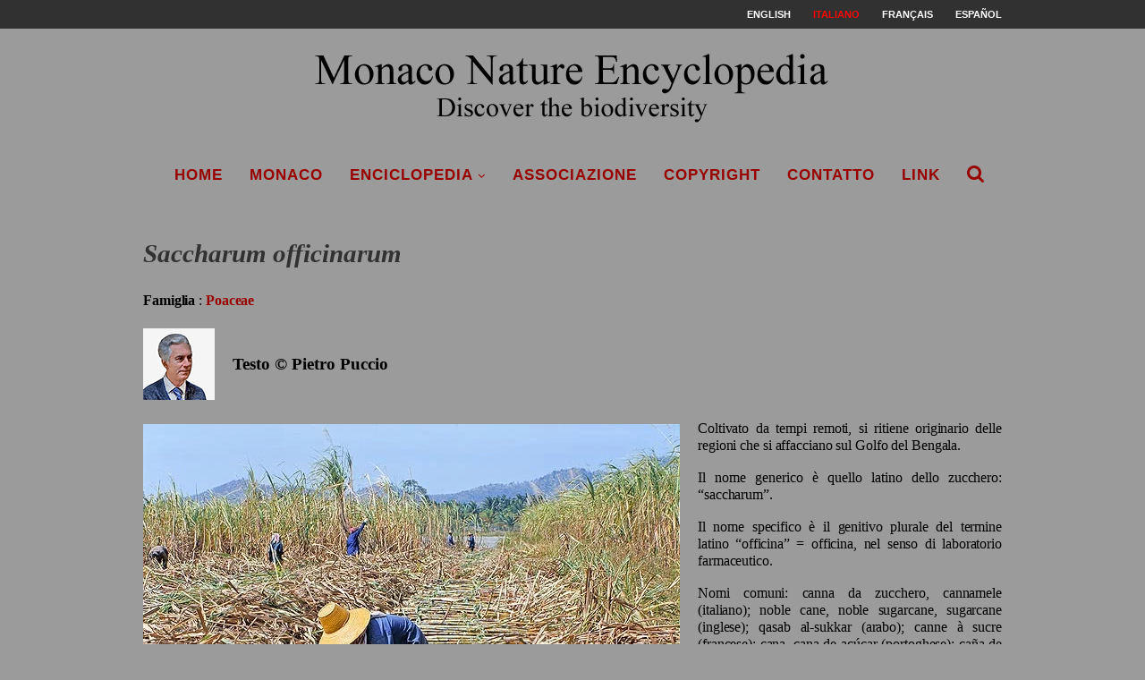

--- FILE ---
content_type: text/html; charset=UTF-8
request_url: https://www.monaconatureencyclopedia.com/saccharum-officinarum/
body_size: 15720
content:
<!--URL saccharum-officinarum --><!DOCTYPE html>
<html lang="it-IT">
<head>
	<meta charset="UTF-8">
	<meta http-equiv="X-UA-Compatible" content="IE=edge">
	<meta name="viewport" content="width=device-width, initial-scale=1">
	<link rel="profile" href="https://gmpg.org/xfn/11" />
			<link rel="shortcut icon" href="https://www.monaconatureencyclopedia.com/wp-content/uploads/2018/06/NUOVO-LOGO.png" type="image/x-icon" />
		<link rel="apple-touch-icon" sizes="180x180" href="https://www.monaconatureencyclopedia.com/wp-content/uploads/2018/06/NUOVO-LOGO.png">
		<link rel="alternate" type="application/rss+xml" title="Monaco Nature Encyclopedia RSS Feed" href="https://www.monaconatureencyclopedia.com/feed/" />
	<link rel="alternate" type="application/atom+xml" title="Monaco Nature Encyclopedia Atom Feed" href="https://www.monaconatureencyclopedia.com/feed/atom/" />

	<link rel="stylesheet" href="https://pro.fontawesome.com/releases/v5.15.4/css/all.css" crossorigin="anonymous">


	<!-- Global site tag (gtag.js) - Google Analytics -->
	<script async src="https://www.googletagmanager.com/gtag/js?id=UA-5388951-3"></script>
	<script>
	  window.dataLayer = window.dataLayer || [];
	  function gtag(){dataLayer.push(arguments);}
	  gtag('js', new Date());

	  gtag('config', 'UA-5388951-3');
	</script>


	<link rel="pingback" href="https://www.monaconatureencyclopedia.com/xmlrpc.php" />
	<!--[if lt IE 9]>
	<script src="https://www.monaconatureencyclopedia.com/wp-content/themes/soledad/js/html5.js"></script>
	<![endif]-->
	<meta name='robots' content='index, follow, max-image-preview:large, max-snippet:-1, max-video-preview:-1' />
<link rel="alternate" hreflang="en-us" href="https://www.monaconatureencyclopedia.com/saccharum-officinarum/?lang=en" />
<link rel="alternate" hreflang="it-it" href="https://www.monaconatureencyclopedia.com/saccharum-officinarum/" />
<link rel="alternate" hreflang="fr-fr" href="https://www.monaconatureencyclopedia.com/saccharum-officinarum/?lang=fr" />
<link rel="alternate" hreflang="es-es" href="https://www.monaconatureencyclopedia.com/saccharum-officinarum/?lang=es" />
<link rel="alternate" hreflang="x-default" href="https://www.monaconatureencyclopedia.com/saccharum-officinarum/" />

	<!-- This site is optimized with the Yoast SEO plugin v19.12 - https://yoast.com/wordpress/plugins/seo/ -->
	<title>Saccharum officinarum - Monaco Nature Encyclopedia</title>
	<link rel="canonical" href="https://www.monaconatureencyclopedia.com/saccharum-officinarum/" />
	<meta property="og:locale" content="it_IT" />
	<meta property="og:type" content="article" />
	<meta property="og:title" content="Saccharum officinarum - Monaco Nature Encyclopedia" />
	<meta property="og:description" content="Famiglia : Poaceae Testo &copy; Pietro Puccio &nbsp; Coltivato da tempi remoti, si ritiene originario&hellip;" />
	<meta property="og:url" content="https://www.monaconatureencyclopedia.com/saccharum-officinarum/" />
	<meta property="og:site_name" content="Monaco Nature Encyclopedia" />
	<meta property="article:published_time" content="2009-02-22T12:30:22+00:00" />
	<meta property="article:modified_time" content="2018-03-18T15:17:04+00:00" />
	<meta property="og:image" content="https://www.monaconatureencyclopedia.com/wp-content/uploads/2009/02/Saccharum-officinarum.jpg" />
	<meta property="og:image:width" content="251" />
	<meta property="og:image:height" content="251" />
	<meta property="og:image:type" content="image/jpeg" />
	<meta name="author" content="Giuseppe Mazza" />
	<meta name="twitter:card" content="summary_large_image" />
	<meta name="twitter:label1" content="Scritto da" />
	<meta name="twitter:data1" content="Giuseppe Mazza" />
	<meta name="twitter:label2" content="Tempo di lettura stimato" />
	<meta name="twitter:data2" content="4 minuti" />
	<script type="application/ld+json" class="yoast-schema-graph">{"@context":"https://schema.org","@graph":[{"@type":"WebPage","@id":"https://www.monaconatureencyclopedia.com/saccharum-officinarum/","url":"https://www.monaconatureencyclopedia.com/saccharum-officinarum/","name":"Saccharum officinarum - Monaco Nature Encyclopedia","isPartOf":{"@id":"https://www.monaconatureencyclopedia.com/#website"},"primaryImageOfPage":{"@id":"https://www.monaconatureencyclopedia.com/saccharum-officinarum/#primaryimage"},"image":{"@id":"https://www.monaconatureencyclopedia.com/saccharum-officinarum/#primaryimage"},"thumbnailUrl":"https://www.monaconatureencyclopedia.com/wp-content/uploads/2009/02/Saccharum-officinarum.jpg","datePublished":"2009-02-22T12:30:22+00:00","dateModified":"2018-03-18T15:17:04+00:00","author":{"@id":"https://www.monaconatureencyclopedia.com/#/schema/person/09bcad3f1f56f5ae56dbafc9ea0de910"},"breadcrumb":{"@id":"https://www.monaconatureencyclopedia.com/saccharum-officinarum/#breadcrumb"},"inLanguage":"it-IT","potentialAction":[{"@type":"ReadAction","target":["https://www.monaconatureencyclopedia.com/saccharum-officinarum/"]}]},{"@type":"ImageObject","inLanguage":"it-IT","@id":"https://www.monaconatureencyclopedia.com/saccharum-officinarum/#primaryimage","url":"https://www.monaconatureencyclopedia.com/wp-content/uploads/2009/02/Saccharum-officinarum.jpg","contentUrl":"https://www.monaconatureencyclopedia.com/wp-content/uploads/2009/02/Saccharum-officinarum.jpg","width":251,"height":251},{"@type":"BreadcrumbList","@id":"https://www.monaconatureencyclopedia.com/saccharum-officinarum/#breadcrumb","itemListElement":[{"@type":"ListItem","position":1,"name":"Home","item":"https://www.monaconatureencyclopedia.com/"},{"@type":"ListItem","position":2,"name":"Saccharum officinarum"}]},{"@type":"WebSite","@id":"https://www.monaconatureencyclopedia.com/#website","url":"https://www.monaconatureencyclopedia.com/","name":"Monaco Nature Encyclopedia","description":"Discover the biodiversity","potentialAction":[{"@type":"SearchAction","target":{"@type":"EntryPoint","urlTemplate":"https://www.monaconatureencyclopedia.com/?s={search_term_string}"},"query-input":"required name=search_term_string"}],"inLanguage":"it-IT"},{"@type":"Person","@id":"https://www.monaconatureencyclopedia.com/#/schema/person/09bcad3f1f56f5ae56dbafc9ea0de910","name":"Giuseppe Mazza","image":{"@type":"ImageObject","inLanguage":"it-IT","@id":"https://www.monaconatureencyclopedia.com/#/schema/person/image/","url":"https://secure.gravatar.com/avatar/49f3fb9c0f304abfdfa938d6a91c74a1?s=96&d=mm&r=g","contentUrl":"https://secure.gravatar.com/avatar/49f3fb9c0f304abfdfa938d6a91c74a1?s=96&d=mm&r=g","caption":"Giuseppe Mazza"},"url":"https://www.monaconatureencyclopedia.com/author/photomazza/"}]}</script>
	<!-- / Yoast SEO plugin. -->


<link rel='dns-prefetch' href='//www.monaconatureencyclopedia.com' />
<link rel='dns-prefetch' href='//fonts.googleapis.com' />
<link rel='dns-prefetch' href='//s.w.org' />
<link rel="alternate" type="application/rss+xml" title="Monaco Nature Encyclopedia &raquo; Feed" href="https://www.monaconatureencyclopedia.com/feed/" />
<link rel="alternate" type="application/rss+xml" title="Monaco Nature Encyclopedia &raquo; Feed dei commenti" href="https://www.monaconatureencyclopedia.com/comments/feed/" />
<link rel="alternate" type="application/rss+xml" title="Monaco Nature Encyclopedia &raquo; Saccharum officinarum Feed dei commenti" href="https://www.monaconatureencyclopedia.com/saccharum-officinarum/feed/" />
<script type="text/javascript">
window._wpemojiSettings = {"baseUrl":"https:\/\/s.w.org\/images\/core\/emoji\/13.1.0\/72x72\/","ext":".png","svgUrl":"https:\/\/s.w.org\/images\/core\/emoji\/13.1.0\/svg\/","svgExt":".svg","source":{"concatemoji":"https:\/\/www.monaconatureencyclopedia.com\/wp-includes\/js\/wp-emoji-release.min.js?ver=5.9.12"}};
/*! This file is auto-generated */
!function(e,a,t){var n,r,o,i=a.createElement("canvas"),p=i.getContext&&i.getContext("2d");function s(e,t){var a=String.fromCharCode;p.clearRect(0,0,i.width,i.height),p.fillText(a.apply(this,e),0,0);e=i.toDataURL();return p.clearRect(0,0,i.width,i.height),p.fillText(a.apply(this,t),0,0),e===i.toDataURL()}function c(e){var t=a.createElement("script");t.src=e,t.defer=t.type="text/javascript",a.getElementsByTagName("head")[0].appendChild(t)}for(o=Array("flag","emoji"),t.supports={everything:!0,everythingExceptFlag:!0},r=0;r<o.length;r++)t.supports[o[r]]=function(e){if(!p||!p.fillText)return!1;switch(p.textBaseline="top",p.font="600 32px Arial",e){case"flag":return s([127987,65039,8205,9895,65039],[127987,65039,8203,9895,65039])?!1:!s([55356,56826,55356,56819],[55356,56826,8203,55356,56819])&&!s([55356,57332,56128,56423,56128,56418,56128,56421,56128,56430,56128,56423,56128,56447],[55356,57332,8203,56128,56423,8203,56128,56418,8203,56128,56421,8203,56128,56430,8203,56128,56423,8203,56128,56447]);case"emoji":return!s([10084,65039,8205,55357,56613],[10084,65039,8203,55357,56613])}return!1}(o[r]),t.supports.everything=t.supports.everything&&t.supports[o[r]],"flag"!==o[r]&&(t.supports.everythingExceptFlag=t.supports.everythingExceptFlag&&t.supports[o[r]]);t.supports.everythingExceptFlag=t.supports.everythingExceptFlag&&!t.supports.flag,t.DOMReady=!1,t.readyCallback=function(){t.DOMReady=!0},t.supports.everything||(n=function(){t.readyCallback()},a.addEventListener?(a.addEventListener("DOMContentLoaded",n,!1),e.addEventListener("load",n,!1)):(e.attachEvent("onload",n),a.attachEvent("onreadystatechange",function(){"complete"===a.readyState&&t.readyCallback()})),(n=t.source||{}).concatemoji?c(n.concatemoji):n.wpemoji&&n.twemoji&&(c(n.twemoji),c(n.wpemoji)))}(window,document,window._wpemojiSettings);
</script>
<style type="text/css">
img.wp-smiley,
img.emoji {
	display: inline !important;
	border: none !important;
	box-shadow: none !important;
	height: 1em !important;
	width: 1em !important;
	margin: 0 0.07em !important;
	vertical-align: -0.1em !important;
	background: none !important;
	padding: 0 !important;
}
</style>
	<link rel='stylesheet' id='wp-block-library-css'  href='https://www.monaconatureencyclopedia.com/wp-includes/css/dist/block-library/style.min.css?ver=5.9.12' type='text/css' media='all' />
<style id='global-styles-inline-css' type='text/css'>
body{--wp--preset--color--black: #000000;--wp--preset--color--cyan-bluish-gray: #abb8c3;--wp--preset--color--white: #ffffff;--wp--preset--color--pale-pink: #f78da7;--wp--preset--color--vivid-red: #cf2e2e;--wp--preset--color--luminous-vivid-orange: #ff6900;--wp--preset--color--luminous-vivid-amber: #fcb900;--wp--preset--color--light-green-cyan: #7bdcb5;--wp--preset--color--vivid-green-cyan: #00d084;--wp--preset--color--pale-cyan-blue: #8ed1fc;--wp--preset--color--vivid-cyan-blue: #0693e3;--wp--preset--color--vivid-purple: #9b51e0;--wp--preset--gradient--vivid-cyan-blue-to-vivid-purple: linear-gradient(135deg,rgba(6,147,227,1) 0%,rgb(155,81,224) 100%);--wp--preset--gradient--light-green-cyan-to-vivid-green-cyan: linear-gradient(135deg,rgb(122,220,180) 0%,rgb(0,208,130) 100%);--wp--preset--gradient--luminous-vivid-amber-to-luminous-vivid-orange: linear-gradient(135deg,rgba(252,185,0,1) 0%,rgba(255,105,0,1) 100%);--wp--preset--gradient--luminous-vivid-orange-to-vivid-red: linear-gradient(135deg,rgba(255,105,0,1) 0%,rgb(207,46,46) 100%);--wp--preset--gradient--very-light-gray-to-cyan-bluish-gray: linear-gradient(135deg,rgb(238,238,238) 0%,rgb(169,184,195) 100%);--wp--preset--gradient--cool-to-warm-spectrum: linear-gradient(135deg,rgb(74,234,220) 0%,rgb(151,120,209) 20%,rgb(207,42,186) 40%,rgb(238,44,130) 60%,rgb(251,105,98) 80%,rgb(254,248,76) 100%);--wp--preset--gradient--blush-light-purple: linear-gradient(135deg,rgb(255,206,236) 0%,rgb(152,150,240) 100%);--wp--preset--gradient--blush-bordeaux: linear-gradient(135deg,rgb(254,205,165) 0%,rgb(254,45,45) 50%,rgb(107,0,62) 100%);--wp--preset--gradient--luminous-dusk: linear-gradient(135deg,rgb(255,203,112) 0%,rgb(199,81,192) 50%,rgb(65,88,208) 100%);--wp--preset--gradient--pale-ocean: linear-gradient(135deg,rgb(255,245,203) 0%,rgb(182,227,212) 50%,rgb(51,167,181) 100%);--wp--preset--gradient--electric-grass: linear-gradient(135deg,rgb(202,248,128) 0%,rgb(113,206,126) 100%);--wp--preset--gradient--midnight: linear-gradient(135deg,rgb(2,3,129) 0%,rgb(40,116,252) 100%);--wp--preset--duotone--dark-grayscale: url('#wp-duotone-dark-grayscale');--wp--preset--duotone--grayscale: url('#wp-duotone-grayscale');--wp--preset--duotone--purple-yellow: url('#wp-duotone-purple-yellow');--wp--preset--duotone--blue-red: url('#wp-duotone-blue-red');--wp--preset--duotone--midnight: url('#wp-duotone-midnight');--wp--preset--duotone--magenta-yellow: url('#wp-duotone-magenta-yellow');--wp--preset--duotone--purple-green: url('#wp-duotone-purple-green');--wp--preset--duotone--blue-orange: url('#wp-duotone-blue-orange');--wp--preset--font-size--small: 13px;--wp--preset--font-size--medium: 20px;--wp--preset--font-size--large: 36px;--wp--preset--font-size--x-large: 42px;}.has-black-color{color: var(--wp--preset--color--black) !important;}.has-cyan-bluish-gray-color{color: var(--wp--preset--color--cyan-bluish-gray) !important;}.has-white-color{color: var(--wp--preset--color--white) !important;}.has-pale-pink-color{color: var(--wp--preset--color--pale-pink) !important;}.has-vivid-red-color{color: var(--wp--preset--color--vivid-red) !important;}.has-luminous-vivid-orange-color{color: var(--wp--preset--color--luminous-vivid-orange) !important;}.has-luminous-vivid-amber-color{color: var(--wp--preset--color--luminous-vivid-amber) !important;}.has-light-green-cyan-color{color: var(--wp--preset--color--light-green-cyan) !important;}.has-vivid-green-cyan-color{color: var(--wp--preset--color--vivid-green-cyan) !important;}.has-pale-cyan-blue-color{color: var(--wp--preset--color--pale-cyan-blue) !important;}.has-vivid-cyan-blue-color{color: var(--wp--preset--color--vivid-cyan-blue) !important;}.has-vivid-purple-color{color: var(--wp--preset--color--vivid-purple) !important;}.has-black-background-color{background-color: var(--wp--preset--color--black) !important;}.has-cyan-bluish-gray-background-color{background-color: var(--wp--preset--color--cyan-bluish-gray) !important;}.has-white-background-color{background-color: var(--wp--preset--color--white) !important;}.has-pale-pink-background-color{background-color: var(--wp--preset--color--pale-pink) !important;}.has-vivid-red-background-color{background-color: var(--wp--preset--color--vivid-red) !important;}.has-luminous-vivid-orange-background-color{background-color: var(--wp--preset--color--luminous-vivid-orange) !important;}.has-luminous-vivid-amber-background-color{background-color: var(--wp--preset--color--luminous-vivid-amber) !important;}.has-light-green-cyan-background-color{background-color: var(--wp--preset--color--light-green-cyan) !important;}.has-vivid-green-cyan-background-color{background-color: var(--wp--preset--color--vivid-green-cyan) !important;}.has-pale-cyan-blue-background-color{background-color: var(--wp--preset--color--pale-cyan-blue) !important;}.has-vivid-cyan-blue-background-color{background-color: var(--wp--preset--color--vivid-cyan-blue) !important;}.has-vivid-purple-background-color{background-color: var(--wp--preset--color--vivid-purple) !important;}.has-black-border-color{border-color: var(--wp--preset--color--black) !important;}.has-cyan-bluish-gray-border-color{border-color: var(--wp--preset--color--cyan-bluish-gray) !important;}.has-white-border-color{border-color: var(--wp--preset--color--white) !important;}.has-pale-pink-border-color{border-color: var(--wp--preset--color--pale-pink) !important;}.has-vivid-red-border-color{border-color: var(--wp--preset--color--vivid-red) !important;}.has-luminous-vivid-orange-border-color{border-color: var(--wp--preset--color--luminous-vivid-orange) !important;}.has-luminous-vivid-amber-border-color{border-color: var(--wp--preset--color--luminous-vivid-amber) !important;}.has-light-green-cyan-border-color{border-color: var(--wp--preset--color--light-green-cyan) !important;}.has-vivid-green-cyan-border-color{border-color: var(--wp--preset--color--vivid-green-cyan) !important;}.has-pale-cyan-blue-border-color{border-color: var(--wp--preset--color--pale-cyan-blue) !important;}.has-vivid-cyan-blue-border-color{border-color: var(--wp--preset--color--vivid-cyan-blue) !important;}.has-vivid-purple-border-color{border-color: var(--wp--preset--color--vivid-purple) !important;}.has-vivid-cyan-blue-to-vivid-purple-gradient-background{background: var(--wp--preset--gradient--vivid-cyan-blue-to-vivid-purple) !important;}.has-light-green-cyan-to-vivid-green-cyan-gradient-background{background: var(--wp--preset--gradient--light-green-cyan-to-vivid-green-cyan) !important;}.has-luminous-vivid-amber-to-luminous-vivid-orange-gradient-background{background: var(--wp--preset--gradient--luminous-vivid-amber-to-luminous-vivid-orange) !important;}.has-luminous-vivid-orange-to-vivid-red-gradient-background{background: var(--wp--preset--gradient--luminous-vivid-orange-to-vivid-red) !important;}.has-very-light-gray-to-cyan-bluish-gray-gradient-background{background: var(--wp--preset--gradient--very-light-gray-to-cyan-bluish-gray) !important;}.has-cool-to-warm-spectrum-gradient-background{background: var(--wp--preset--gradient--cool-to-warm-spectrum) !important;}.has-blush-light-purple-gradient-background{background: var(--wp--preset--gradient--blush-light-purple) !important;}.has-blush-bordeaux-gradient-background{background: var(--wp--preset--gradient--blush-bordeaux) !important;}.has-luminous-dusk-gradient-background{background: var(--wp--preset--gradient--luminous-dusk) !important;}.has-pale-ocean-gradient-background{background: var(--wp--preset--gradient--pale-ocean) !important;}.has-electric-grass-gradient-background{background: var(--wp--preset--gradient--electric-grass) !important;}.has-midnight-gradient-background{background: var(--wp--preset--gradient--midnight) !important;}.has-small-font-size{font-size: var(--wp--preset--font-size--small) !important;}.has-medium-font-size{font-size: var(--wp--preset--font-size--medium) !important;}.has-large-font-size{font-size: var(--wp--preset--font-size--large) !important;}.has-x-large-font-size{font-size: var(--wp--preset--font-size--x-large) !important;}
</style>
<link rel='stylesheet' id='jquery-ui-css'  href='https://www.monaconatureencyclopedia.com/wp-content/plugins/soundy-background-music/css/jquery-ui-1.12.1/jquery-ui.css?ver=5.9.12' type='text/css' media='all' />
<link rel='stylesheet' id='soundy_front_end-css'  href='https://www.monaconatureencyclopedia.com/wp-content/plugins/soundy-background-music/css/style-front-end.css?ver=5.9.12' type='text/css' media='all' />
<link rel='stylesheet' id='wpml-menu-item-0-css'  href='https://www.monaconatureencyclopedia.com/wp-content/plugins/sitepress-multilingual-cms/templates/language-switchers/menu-item/style.min.css?ver=1' type='text/css' media='all' />
<style id='wpml-menu-item-0-inline-css' type='text/css'>
.wpml-ls-slot-590, .wpml-ls-slot-590 a, .wpml-ls-slot-590 a:visited{color:#ffffff;}.wpml-ls-slot-590.wpml-ls-current-language, .wpml-ls-slot-590.wpml-ls-current-language a, .wpml-ls-slot-590.wpml-ls-current-language a:visited{color:#ff0000;}
</style>
<link rel='stylesheet' id='cms-navigation-style-base-css'  href='https://www.monaconatureencyclopedia.com/wp-content/plugins/wpml-cms-nav/res/css/cms-navigation-base.css?ver=1.5.5' type='text/css' media='screen' />
<link rel='stylesheet' id='cms-navigation-style-css'  href='https://www.monaconatureencyclopedia.com/wp-content/plugins/wpml-cms-nav/res/css/cms-navigation.css?ver=1.5.5' type='text/css' media='screen' />
<link rel='stylesheet' id='penci-fonts-css'  href='//fonts.googleapis.com/css?family=PT+Serif%3A300%2C300italic%2C400%2C400italic%2C500%2C500italic%2C700%2C700italic%2C800%2C800italic%7CPlayfair+Display+SC%3A300%2C300italic%2C400%2C400italic%2C500%2C500italic%2C700%2C700italic%2C800%2C800italic%7CMontserrat%3A300%2C300italic%2C400%2C400italic%2C500%2C500italic%2C700%2C700italic%2C800%2C800italic%7CTimes+New+Roman%3A300%2C300italic%2C400%2C400italic%2C500%2C500italic%2C700%2C700italic%2C800%2C800italic%7CGeorgia%3A300%2C300italic%2C400%2C400italic%2C500%2C500italic%2C700%2C700italic%2C800%2C800italic%7CArial%3A300%2C300italic%2C400%2C400italic%2C500%2C500italic%2C700%2C700italic%2C800%2C800italic%26subset%3Dcyrillic%2Ccyrillic-ext%2Cgreek%2Cgreek-ext%2Clatin-ext&#038;ver=1.0' type='text/css' media='all' />
<link rel='stylesheet' id='penci_style-css'  href='https://www.monaconatureencyclopedia.com/wp-content/themes/soledad/style.css?ver=4.0.2' type='text/css' media='all' />
<style id='akismet-widget-style-inline-css' type='text/css'>

			.a-stats {
				--akismet-color-mid-green: #357b49;
				--akismet-color-white: #fff;
				--akismet-color-light-grey: #f6f7f7;

				max-width: 350px;
				width: auto;
			}

			.a-stats * {
				all: unset;
				box-sizing: border-box;
			}

			.a-stats strong {
				font-weight: 600;
			}

			.a-stats a.a-stats__link,
			.a-stats a.a-stats__link:visited,
			.a-stats a.a-stats__link:active {
				background: var(--akismet-color-mid-green);
				border: none;
				box-shadow: none;
				border-radius: 8px;
				color: var(--akismet-color-white);
				cursor: pointer;
				display: block;
				font-family: -apple-system, BlinkMacSystemFont, 'Segoe UI', 'Roboto', 'Oxygen-Sans', 'Ubuntu', 'Cantarell', 'Helvetica Neue', sans-serif;
				font-weight: 500;
				padding: 12px;
				text-align: center;
				text-decoration: none;
				transition: all 0.2s ease;
			}

			/* Extra specificity to deal with TwentyTwentyOne focus style */
			.widget .a-stats a.a-stats__link:focus {
				background: var(--akismet-color-mid-green);
				color: var(--akismet-color-white);
				text-decoration: none;
			}

			.a-stats a.a-stats__link:hover {
				filter: brightness(110%);
				box-shadow: 0 4px 12px rgba(0, 0, 0, 0.06), 0 0 2px rgba(0, 0, 0, 0.16);
			}

			.a-stats .count {
				color: var(--akismet-color-white);
				display: block;
				font-size: 1.5em;
				line-height: 1.4;
				padding: 0 13px;
				white-space: nowrap;
			}
		
</style>
<!--n2css--><!--n2js--><script type='text/javascript' src='https://www.monaconatureencyclopedia.com/wp-includes/js/jquery/jquery.min.js?ver=3.6.0' id='jquery-core-js'></script>
<script type='text/javascript' src='https://www.monaconatureencyclopedia.com/wp-includes/js/jquery/jquery-migrate.min.js?ver=3.3.2' id='jquery-migrate-js'></script>
<script type='text/javascript' src='https://www.monaconatureencyclopedia.com/wp-content/plugins/soundy-background-music/js/front-end.js?ver=5.9.12' id='soundy-front-end-js'></script>
<script></script><link rel="https://api.w.org/" href="https://www.monaconatureencyclopedia.com/wp-json/" /><link rel="alternate" type="application/json" href="https://www.monaconatureencyclopedia.com/wp-json/wp/v2/posts/28758" /><link rel="EditURI" type="application/rsd+xml" title="RSD" href="https://www.monaconatureencyclopedia.com/xmlrpc.php?rsd" />
<link rel="wlwmanifest" type="application/wlwmanifest+xml" href="https://www.monaconatureencyclopedia.com/wp-includes/wlwmanifest.xml" /> 
<meta name="generator" content="WordPress 5.9.12" />
<link rel='shortlink' href='https://www.monaconatureencyclopedia.com/?p=28758' />
<link rel="alternate" type="application/json+oembed" href="https://www.monaconatureencyclopedia.com/wp-json/oembed/1.0/embed?url=https%3A%2F%2Fwww.monaconatureencyclopedia.com%2Fsaccharum-officinarum%2F" />
<link rel="alternate" type="text/xml+oembed" href="https://www.monaconatureencyclopedia.com/wp-json/oembed/1.0/embed?url=https%3A%2F%2Fwww.monaconatureencyclopedia.com%2Fsaccharum-officinarum%2F&#038;format=xml" />
<meta name="generator" content="WPML ver:4.6.13 stt:1,4,27,2;" />
    <style type="text/css">
				h1, h2, h3, h4, h5, h6, h2.penci-heading-video, #navigation .menu li a, .penci-photo-2-effect figcaption h2, .headline-title, a.penci-topbar-post-title, #sidebar-nav .menu li a, .penci-slider .pencislider-container .pencislider-content .pencislider-title, .penci-slider
		.pencislider-container .pencislider-content .pencislider-button,
		.author-quote span, .penci-more-link a.more-link, .penci-post-share-box .dt-share, .post-share a .dt-share, .author-content h5, .post-pagination h5, .post-box-title, .penci-countdown .countdown-amount, .penci-countdown .countdown-period, .penci-pagination a, .penci-pagination .disable-url, ul.footer-socials li a span,
		.widget input[type="submit"], .penci-sidebar-content .widget-title, #respond h3.comment-reply-title span, .widget-social.show-text a span, .footer-widget-wrapper .widget .widget-title,
		.container.penci-breadcrumb span, .container.penci-breadcrumb span a, .error-404 .go-back-home a, .post-entry .penci-portfolio-filter ul li a, .penci-portfolio-filter ul li a, .portfolio-overlay-content .portfolio-short .portfolio-title a, .home-featured-cat-content .magcat-detail h3 a, .post-entry blockquote cite,
		.post-entry blockquote .author, .tags-share-box.hide-tags.page-share .share-title, .widget ul.side-newsfeed li .side-item .side-item-text h4 a, .thecomment .comment-text span.author, .thecomment .comment-text span.author a, .post-comments span.reply a, #respond h3, #respond label, .wpcf7 label, #respond #submit, .wpcf7 input[type="submit"], .widget_wysija input[type="submit"], .archive-box span,
		.archive-box h1, .gallery .gallery-caption, .contact-form input[type=submit], ul.penci-topbar-menu > li a, div.penci-topbar-menu > ul > li a, .featured-style-29 .penci-featured-slider-button a, .pencislider-container .pencislider-content .pencislider-title, .pencislider-container
		.pencislider-content .pencislider-button, ul.homepage-featured-boxes .penci-fea-in.boxes-style-3 h4 span span, .pencislider-container .pencislider-content .pencislider-button, .woocommerce div.product .woocommerce-tabs .panel #respond .comment-reply-title, .penci-recipe-index-wrap .penci-index-more-link a { font-family: "Times New Roman", Times, serif; font-weight: normal; }
		.featured-style-29 .penci-featured-slider-button a{ font-weight: bold; }
						body, textarea, #respond textarea, .widget input[type="text"], .widget input[type="email"], .widget input[type="date"], .widget input[type="number"], .wpcf7 textarea, .mc4wp-form input, #respond input, .wpcf7 input, #searchform input.search-input, ul.homepage-featured-boxes .penci-fea-in
		h4, .widget.widget_categories ul li span.category-item-count, .about-widget .about-me-heading, .widget ul.side-newsfeed li .side-item .side-item-text .side-item-meta { font-family: Georgia, serif; }
		p { line-height: 1.8; }
								#navigation .menu li a { font-family: Arial, Helvetica, sans-serif; font-weight: normal; }
												body, .widget ul li a{ font-size: 16px; }
		.widget ul li, .post-entry, p, .post-entry p { font-size: 16px; line-height: 1.8; }
						h1, h2, h3, h4, h5, h6, #sidebar-nav .menu li a, #navigation .menu li a, a.penci-topbar-post-title, .penci-slider .pencislider-container .pencislider-content .pencislider-title, .penci-slider .pencislider-container .pencislider-content .pencislider-button,
		.headline-title, .author-quote span, .penci-more-link a.more-link, .author-content h5, .post-pagination h5, .post-box-title, .penci-countdown .countdown-amount, .penci-countdown .countdown-period, .penci-pagination a, .penci-pagination .disable-url, ul.footer-socials li a span,
		.penci-sidebar-content .widget-title, #respond h3.comment-reply-title span, .widget-social.show-text a span, .footer-widget-wrapper .widget .widget-title, .error-404 .go-back-home a, .home-featured-cat-content .magcat-detail h3 a, .post-entry blockquote cite, .pencislider-container .pencislider-content .pencislider-title, .pencislider-container
		.pencislider-content .pencislider-button, .post-entry blockquote .author, .tags-share-box.hide-tags.page-share .share-title, .widget ul.side-newsfeed li .side-item .side-item-text h4 a, .thecomment .comment-text span.author, .thecomment .comment-text span.author a, #respond h3, #respond label, .wpcf7 label, #respond #submit, .wpcf7 input[type="submit"], .widget_wysija input[type="submit"], .archive-box span,
		.archive-box h1, .gallery .gallery-caption, .widget input[type="submit"], .contact-form input[type=submit], ul.penci-topbar-menu > li a, div.penci-topbar-menu > ul > li a, .penci-recipe-index-wrap .penci-index-more-link a { font-weight: 600; }
								body.penci-body-boxed { background-color:#9b9b9b; }
										body.penci-body-boxed { background-attachment:scroll; }
						body.penci-body-boxed { background-size:auto; }
						#header .inner-header .container { padding:5px 0; }
								a, .post-entry .penci-portfolio-filter ul li a:hover, .penci-portfolio-filter ul li a:hover, .penci-portfolio-filter ul li.active a, .post-entry .penci-portfolio-filter ul li.active a, .penci-countdown .countdown-amount, .archive-box h1, .post-entry a, .container.penci-breadcrumb span
		a:hover, .post-entry blockquote:before, .post-entry blockquote cite, .post-entry blockquote .author, .wpb_text_column blockquote:before, .wpb_text_column blockquote cite, .wpb_text_column blockquote .author, .penci-pagination a:hover, ul.penci-topbar-menu > li a:hover, div.penci-topbar-menu > ul > li a:hover, .penci-recipe-heading a.penci-recipe-print, .main-nav-social a:hover, .widget-social
		.remove-circle a:hover i, .penci-recipe-index .cat > a.penci-cat-name { color: #990000; }
		.penci-home-popular-post ul.slick-dots li button:hover, .penci-home-popular-post ul.slick-dots li.slick-active button, .post-entry blockquote .author span:after, .error-image:after, .error-404
		.go-back-home a:after, .penci-header-signup-form, .woocommerce span.onsale, .woocommerce #respond input#submit:hover, .woocommerce a.button:hover, .woocommerce button.button:hover, .woocommerce input.button:hover,
		.woocommerce nav.woocommerce-pagination ul li span.current, .woocommerce div.product .entry-summary div[itemprop="description"]:before, .woocommerce div.product .entry-summary div[itemprop="description"] blockquote .author span:after, .woocommerce div.product .woocommerce-tabs
		#tab-description blockquote .author span:after, .woocommerce #respond input#submit.alt:hover, .woocommerce a.button.alt:hover, .woocommerce button.button.alt:hover, .woocommerce input.button.alt:hover, #top-search.shoping-cart-icon > a > span, #penci-demobar .buy-button, #penci-demobar
		.buy-button:hover, .penci-recipe-heading a.penci-recipe-print:hover, .penci-review-process span, .penci-review-score-total, #navigation.menu-style-2 ul.menu ul:before, #navigation.menu-style-2 .menu ul ul:before, .penci-go-to-top-floating, .post-entry.blockquote-style-2 blockquote:before { background-color: #990000; }
		.penci-pagination ul.page-numbers li span.current { color: #fff; background: #990000; border-color: #990000; }
		.footer-instagram h4.footer-instagram-title > span:before, .woocommerce nav.woocommerce-pagination ul li span.current, .penci-pagination.penci-ajax-more a.penci-ajax-more-button:hover, .penci-recipe-heading a.penci-recipe-print:hover, .home-featured-cat-content.style-14 .magcat-padding:before { border-color: #990000; }
		.woocommerce .woocommerce-error, .woocommerce .woocommerce-info, .woocommerce .woocommerce-message { border-top-color: #990000; }
		.penci-slider ol.penci-control-nav li a.penci-active, .penci-slider ol.penci-control-nav li a:hover, .penci-related-carousel .owl-dot.active span, .penci-owl-carousel-slider .owl-dot.active span{ border-color: #990000; background-color: #990000; }
		.woocommerce .woocommerce-message:before, .woocommerce form.checkout table.shop_table .order-total .amount, .woocommerce ul.products li.product .price ins, .woocommerce ul.products li.product .price, .woocommerce div.product p.price ins, .woocommerce div.product span.price ins, .woocommerce div.product p.price, .woocommerce div.product .entry-summary div[itemprop="description"] blockquote:before, .woocommerce div.product .woocommerce-tabs #tab-description blockquote:before, .woocommerce div.product .entry-summary div[itemprop="description"] blockquote cite, .woocommerce div.product .entry-summary div[itemprop="description"] blockquote .author, .woocommerce div.product .woocommerce-tabs #tab-description blockquote cite, .woocommerce div.product .woocommerce-tabs #tab-description blockquote .author, .woocommerce div.product .product_meta > span a:hover, .woocommerce div.product .woocommerce-tabs ul.tabs li.active, .woocommerce ul.cart_list li .amount, .woocommerce ul.product_list_widget li .amount, .woocommerce table.shop_table td.product-name a:hover, .woocommerce table.shop_table td.product-price span, .woocommerce table.shop_table td.product-subtotal span, .woocommerce-cart .cart-collaterals .cart_totals table td .amount, .woocommerce .woocommerce-info:before, .woocommerce div.product span.price { color: #990000; }
														.headline-title { background-color: #990000; }
														a.penci-topbar-post-title:hover { color: #990000; }
						a.penci-topbar-post-title { text-transform: none; letter-spacing: 0; }
												ul.penci-topbar-menu > li a:hover, div.penci-topbar-menu > ul > li a:hover { color: #990000; }
										.penci-topbar-social a:hover { color: #990000; }
										#navigation, .show-search { background: #9b9b9b; }
								.header-slogan .header-slogan-text:before, .header-slogan .header-slogan-text:after{ content: none; }
						#navigation, #navigation.header-layout-bottom { border-color: #9b9b9b; }
						#navigation .menu li a { color:  #990000; }
						#navigation .menu li a:hover, #navigation .menu li.current-menu-item > a, #navigation .menu > li.current_page_item > a, #navigation .menu li:hover > a, #navigation .menu > li.current-menu-ancestor > a, #navigation .menu > li.current-menu-item > a { color:  #ffffff; }
		#navigation ul.menu > li > a:before, #navigation .menu > ul > li > a:before { background: #ffffff; }
						#navigation.menu-item-padding .menu > li > a:hover, #navigation.menu-item-padding .menu > li:hover > a, #navigation.menu-item-padding .menu > li.current-menu-item > a, #navigation.menu-item-padding .menu > li.current_page_item > a, #navigation.menu-item-padding .menu > li.current-menu-ancestor > a, #navigation.menu-item-padding .menu > li.current-menu-item > a { background-color:  #6f6f6f; }
																				#navigation .penci-megamenu .penci-mega-child-categories a.cat-active, #navigation .menu .penci-megamenu .penci-mega-child-categories a:hover, #navigation .menu .penci-megamenu .penci-mega-latest-posts .penci-mega-post a:hover { color: #990000; }
		#navigation .penci-megamenu .penci-mega-thumbnail .mega-cat-name { background: #990000; }
										#navigation ul.menu > li > a, #navigation .menu > ul > li > a { font-size: 17px; }
								#navigation .penci-megamenu .post-mega-title a { font-size:14px; }
										#navigation .penci-megamenu .post-mega-title a { text-transform: none; letter-spacing: 0; }
										#navigation .menu .sub-menu li a { color:  #000000; }
						#navigation .menu .sub-menu li a:hover, #navigation .menu .sub-menu li.current-menu-item > a, #navigation .sub-menu li:hover > a { color:  #990000; }
		#navigation ul.menu ul a:before, #navigation .menu ul ul a:before { background-color: #990000;   -webkit-box-shadow: 5px -2px 0 #990000;  -moz-box-shadow: 5px -2px 0 #990000;  -ms-box-shadow: 5px -2px 0 #990000;  box-shadow: 5px -2px 0 #990000; }
						#navigation.menu-style-2 ul.menu ul:before, #navigation.menu-style-2 .menu ul ul:before { background-color: #990000; }
						#top-search > a, #navigation .button-menu-mobile { color: #990000; }
		.show-search #searchform input.search-input::-webkit-input-placeholder{ color: #990000; }
		.show-search #searchform input.search-input:-moz-placeholder { color: #990000; opacity: 1;}
		.show-search #searchform input.search-input::-moz-placeholder {color: #990000; opacity: 1; }
		.show-search #searchform input.search-input:-ms-input-placeholder { color: #990000; }
		.show-search #searchform input.search-input{ color: #990000; }
								.penci-featured-content .feat-text h3 a, .featured-style-4 .penci-featured-content .feat-text h3 a, .penci-mag-featured-content h3 a, .pencislider-container .pencislider-content .pencislider-title { text-transform: none; letter-spacing: 0; }
						.penci-home-popular-post .item-related h3 a { text-transform: none; letter-spacing: 0; }
						.home-featured-cat-content, .penci-featured-cat-seemore, .penci-featured-cat-custom-ads { margin-bottom: 40px; }
		.home-featured-cat-content.style-3, .home-featured-cat-content.style-11{ margin-bottom: 30px; }
		.home-featured-cat-content.style-7{ margin-bottom: 14px; }
		.home-featured-cat-content.style-8{ margin-bottom: -20px; }
		.home-featured-cat-content.style-13{ margin-bottom: 20px; }
		.penci-featured-cat-seemore, .penci-featured-cat-custom-ads{ margin-top: -20px; }
		.penci-featured-cat-seemore.penci-seemore-style-7, .mag-cat-style-7 .penci-featured-cat-custom-ads{ margin-top: -18px; }
		.penci-featured-cat-seemore.penci-seemore-style-8, .mag-cat-style-8 .penci-featured-cat-custom-ads{ margin-top: 0px; }
		.penci-featured-cat-seemore.penci-seemore-style-13, .mag-cat-style-13 .penci-featured-cat-custom-ads{ margin-top: -20px; }
								.penci-homepage-title.penci-magazine-title h3 a, .penci-border-arrow.penci-homepage-title .inner-arrow { font-size: 20px; }
								.penci-header-signup-form { padding-top: px; }
		.penci-header-signup-form { padding-bottom: px; }
				.penci-header-signup-form { background-color: #990000; }
																						.header-social a:hover i, .main-nav-social a:hover {   color: #990000; }
																#sidebar-nav .menu li a:hover, .header-social.sidebar-nav-social a:hover i, #sidebar-nav .menu li a .indicator:hover, #sidebar-nav .menu .sub-menu li a .indicator:hover{ color: #49d100; }
		#sidebar-nav-logo:before{ background-color: #49d100; }
														.penci-slide-overlay .overlay-link { opacity: ; }
		.penci-item-mag:hover .penci-slide-overlay .overlay-link { opacity: ; }
		.penci-featured-content .featured-slider-overlay { opacity: ; }
																.featured-style-29 .featured-slider-overlay { opacity: ; }
																				.header-standard h2, .header-standard .post-title, .header-standard h2 a { text-transform: none; letter-spacing: 0; }
								.penci-standard-cat .cat > a.penci-cat-name { color: #990000; }
		.penci-standard-cat .cat:before, .penci-standard-cat .cat:after { background-color: #990000; }
														.standard-content .penci-post-box-meta .penci-post-share-box a:hover, .standard-content .penci-post-box-meta .penci-post-share-box a.liked { color: #990000; }
						.header-standard .post-entry a:hover, .header-standard .author-post span a:hover, .standard-content a, .standard-post-entry a.more-link:hover, .penci-post-box-meta .penci-box-meta a:hover, .standard-content .post-entry blockquote:before, .post-entry blockquote cite, .post-entry blockquote .author, .standard-content-special .author-quote span, .standard-content-special .format-post-box .post-format-icon i, .standard-content-special .format-post-box
		.dt-special a:hover, .standard-content .penci-more-link a.more-link { color: #990000; }
		.standard-content-special .author-quote span:before, .standard-content-special .author-quote span:after, .standard-content .post-entry ul li:before, .post-entry blockquote .author span:after, .header-standard:after { background-color: #990000; }
		.penci-more-link a.more-link:before, .penci-more-link a.more-link:after { border-color: #990000; }
						.penci-grid li .item h2 a, .penci-masonry .item-masonry h2 a, .grid-mixed .mixed-detail h2 a, .overlay-header-box .overlay-title a { text-transform: none; }
						.penci-grid li .item h2 a, .penci-masonry .item-masonry h2 a { letter-spacing: 0; }
								.penci-grid .cat a.penci-cat-name, .penci-masonry .cat a.penci-cat-name { color: #990000; }
		.penci-grid .cat a.penci-cat-name:after, .penci-masonry .cat a.penci-cat-name:after { border-color: #990000; }
								.penci-post-share-box a.liked, .penci-post-share-box a:hover { color: #990000; }
										.overlay-post-box-meta .overlay-share a:hover, .overlay-author a:hover, .penci-grid .standard-content-special .format-post-box .dt-special a:hover, .grid-post-box-meta span a:hover, .grid-post-box-meta span a.comment-link:hover, .penci-grid .standard-content-special .author-quote span, .penci-grid .standard-content-special .format-post-box .post-format-icon i, .grid-mixed .penci-post-box-meta .penci-box-meta a:hover { color: #990000; }
		.penci-grid .standard-content-special .author-quote span:before, .penci-grid .standard-content-special .author-quote span:after, .grid-header-box:after, .list-post .header-list-style:after { background-color: #990000; }
		.penci-grid .post-box-meta span:after, .penci-masonry .post-box-meta span:after { border-color: #990000; }
						.penci-grid li.typography-style .overlay-typography { opacity: ; }
		.penci-grid li.typography-style:hover .overlay-typography { opacity: ; }
								.penci-grid li.typography-style .item .main-typography h2 a:hover { color: #990000; }
								.penci-grid li.typography-style .grid-post-box-meta span a:hover { color: #990000; }
												.overlay-header-box .cat > a.penci-cat-name:hover { color: #990000; }
								.penci-sidebar-content .widget { margin-bottom: 40px; }
																												.penci-sidebar-content .penci-border-arrow:after { content: none; display: none; }
		.penci-sidebar-content .widget-title{ margin-left: 0; margin-right: 0; margin-top: 0; }
		.penci-sidebar-content .penci-border-arrow:before{ bottom: -6px; border-width: 6px; margin-left: -6px; }
						.penci-sidebar-content .penci-border-arrow:before, .penci-sidebar-content.style-2 .penci-border-arrow:after { content: none; display: none; }
								#widget-area { padding: px 0; }
				.footer-social-remove-circle ul.footer-socials li a i{ font-size: 12px; }
								ul.footer-socials li a span { font-size: 12px; }
								#footer-copyright * { font-size: 12px; }
						#footer-copyright * { font-style: normal; }
																				.footer-subscribe .widget .mc4wp-form input[type="submit"]:hover { background-color: #990000; }
																										.footer-widget-wrapper .penci-tweets-widget-content .icon-tweets, .footer-widget-wrapper .penci-tweets-widget-content .tweet-intents a, .footer-widget-wrapper .penci-tweets-widget-content .tweet-intents span:after, .footer-widget-wrapper .widget ul.side-newsfeed li .side-item
		.side-item-text h4 a:hover, .footer-widget-wrapper .widget a:hover, .footer-widget-wrapper .widget-social a:hover span, .footer-widget-wrapper a:hover, .footer-widget-wrapper .widget-social.remove-circle a:hover i { color: #990000; }
		.footer-widget-wrapper .widget .tagcloud a:hover, .footer-widget-wrapper .widget-social a:hover i, .footer-widget-wrapper .mc4wp-form input[type="submit"]:hover, .footer-widget-wrapper .widget input[type="submit"]:hover { color: #fff; background-color: #990000; border-color: #990000; }
		.footer-widget-wrapper .about-widget .about-me-heading:before { border-color: #990000; }
		.footer-widget-wrapper .penci-tweets-widget-content .tweet-intents-inner:before, .footer-widget-wrapper .penci-tweets-widget-content .tweet-intents-inner:after { background-color: #990000; }
		.footer-widget-wrapper .penci-owl-carousel.penci-tweets-slider .owl-dots .owl-dot.active span, .footer-widget-wrapper .penci-owl-carousel.penci-tweets-slider .owl-dots .owl-dot:hover span {  border-color: #990000;  background: #990000;  }
										ul.footer-socials li a:hover i { background-color: #990000; border-color: #990000; }
										ul.footer-socials li a:hover span { color: #990000; }
								#footer-section { background-color: #9b9b9b; }
						#footer-section .footer-menu li a { color: #000000; }
						#footer-section .footer-menu li a:hover { color: #990000; }
						#footer-section, #footer-copyright * { color: #000000; }
										.penci-go-to-top-floating { background-color: #990000; }
								#footer-section a { color: #990000; }
						.container-single .penci-standard-cat .cat > a.penci-cat-name { color: #990000; }
		.container-single .penci-standard-cat .cat:before, .container-single .penci-standard-cat .cat:after { background-color: #990000; }
						.container-single .single-post-title { text-transform: none; letter-spacing: 1px; }
						@media only screen and (min-width: 768px){  .container-single .single-post-title { font-size: 29px; }  }
						.container-single .single-post-title { letter-spacing: 0; }
								.list-post .header-list-style:after, .grid-header-box:after, .penci-overlay-over .overlay-header-box:after, .home-featured-cat-content .first-post .magcat-detail .mag-header:after { content: none; }
		.list-post .header-list-style, .grid-header-box, .penci-overlay-over .overlay-header-box, .home-featured-cat-content .first-post .magcat-detail .mag-header{ padding-bottom: 0; }
						.header-standard:after { content: none; }
		.header-standard { padding-bottom: 0; }
						.container-single .header-standard, .container-single .post-box-meta-single { text-align: left; }
		.rtl .container-single .header-standard,.rtl .container-single .post-box-meta-single { text-align: right; }
						.container-single .post-pagination h5 { text-transform: none; letter-spacing: 0; }
						#respond h3.comment-reply-title span:before, #respond h3.comment-reply-title span:after, .post-box-title:before, .post-box-title:after { content: none; display: none; }
						.container-single .item-related h3 a { text-transform: none; letter-spacing: 0; }
										.container-single .post-share a:hover, .container-single .post-share a.liked, .page-share .post-share a:hover { color: #990000; }
						.post-share .count-number-like { color: #990000; }
						.comment-content a, .container-single .post-entry a, .container-single .format-post-box .dt-special a:hover, .container-single .author-quote span, .container-single .author-post span a:hover, .post-entry blockquote:before, .post-entry blockquote cite, .post-entry blockquote .author, .wpb_text_column blockquote:before, .wpb_text_column blockquote cite, .wpb_text_column blockquote .author, .post-pagination a:hover, .author-content h5 a:hover, .author-content .author-social:hover, .item-related h3 a:hover, .container-single .format-post-box .post-format-icon i, .container.penci-breadcrumb.single-breadcrumb span a:hover { color: #990000; }
		.container-single .standard-content-special .format-post-box, ul.slick-dots li button:hover, ul.slick-dots li.slick-active button { border-color: #990000; }
		ul.slick-dots li button:hover, ul.slick-dots li.slick-active button, #respond h3.comment-reply-title span:before, #respond h3.comment-reply-title span:after, .post-box-title:before, .post-box-title:after, .container-single .author-quote span:before, .container-single .author-quote
		span:after, .post-entry blockquote .author span:after, .post-entry blockquote .author span:before, .post-entry ul li:before, #respond #submit:hover, .wpcf7 input[type="submit"]:hover, .widget_wysija input[type="submit"]:hover, .post-entry.blockquote-style-2 blockquote:before {  background-color: #990000; }
		.container-single .post-entry .post-tags a:hover { color: #fff; border-color: #990000; background-color: #990000; }
						.post-entry a, .container-single .post-entry a{ color: #990000; }
																																												.home-featured-cat-content .mag-photo .mag-overlay-photo { opacity: ; }
		.home-featured-cat-content .mag-photo:hover .mag-overlay-photo { opacity: ; }
																										.inner-item-portfolio:hover .penci-portfolio-thumbnail a:after { opacity: ; }
												.wpb_text_column h2,
{font-size: 20px; }

.post-entry h2,
{line-height: 1.5em;}

.post-entry h2,
{margin-bottom: 12px;}

h2,
{font-family: “Georgia”;}

.grid-post-box-meta, .header-standard .author-post, .penci-post-box-meta .penci-box-meta, .overlay-header-box .overlay-author, .post-box-meta-single, .tags-share-box{ font-size: 12px; }

.post-entry p {
    letter-spacing: -0.1px;
}

.widget ul.side-newsfeed li .side-item .side-item-text h4 a {font-size: 14px}

.container.has-banner .header-banner {display: none;}

.wrapper-boxed {background-color: #9b9b9b}

.penci-top-bar {text-align: right;}

body, h1 {color: #000000; font-family: Georgia, Times, "Times New Roman", serif;}

#navigation .menu li a, ul.penci-topbar-menu > li a {font-family: "Open Sans", sans-serif;}

.widget ul li, .post-entry, p, .post-entry p{ line-height: 1.2;}

@media only screen and (min-width: 960px){
.container {width: 960px;}
}
.inner-post-entry {text-align: justify;}

.penci-column {margin-right:2%; margin-bottom: 0px;}

.caption {font-weight: bold; font-family:Verdana, Arial, Helvetica, sans-serif;}

.caption2 {font-weight: bold; font-family:Verdana, Arial, Helvetica, sans-serif; margin-top: -10px;}

.penci-standard-cat .penci-cat-name {font-family: Georgia, Times, "Times New Roman", serif; font-style: italic;}
.penci-standard-cat h2 {font-family: Georgia, Times, "Times New Roman", serif}

.home_text {font:bold 14px Arial,Helvetica,sans-serif;}

.page-id-55020 .wp-caption p.wp-caption-text {
    font-size: 16px;
	font-family: Georgia, Times, "Times New Roman", serif;
    color: #990000;
    padding: 8px;
    margin: 0;
	font-weight: normal;
    position: static;}
.page-id-55020 .wp-caption {
	padding-bottom: 0;}

/* Tassonomia Piante */

.category-1771 .penci-image-holder, .category-1772 .penci-image-holder, .category-1773 .penci-image-holder, .category-1774 .penci-image-holder{
	 height: 80px;
}
.category-1771 .penci-grid li .item > .thumbnail, .category-1772 .penci-grid li .item > .thumbnail, .category-1773 .penci-grid li .item > .thumbnail, .category-1774 .penci-grid li .item > .thumbnail {
	width: 80px;
	height: 80px
}
.category-1771 .grid-title, .category-1772 .grid-title, .category-1773 .grid-title, .category-1774 .grid-title {
	margin-top: -20px;
}
.category-1771 .grid-style, .category-1772 .grid-style, .category-1773 .grid-style, .category-1774 .grid-style {
	margin-bottom: 30px;	
}

/* TASSONOMIA ANIMALE */

.category-14 .penci-image-holder, .category-15 .penci-image-holder, .category-16 .penci-image-holder, .category-17 .penci-image-holder{
	 height: 80px;
}
.category-14 .penci-grid li .item > .thumbnail, .category-15 .penci-grid li .item > .thumbnail, .category-16 .penci-grid li .item > .thumbnail, .category-17 .penci-grid li .item > .thumbnail {
	width: 80px;
	height: 80px
}
.category-14 .grid-title, .category-15 .grid-title, .category-16 .grid-title, .category-17 .grid-title {
	margin-top: -20px;
}
.category-14 .grid-style, .category-15 .grid-style, .category-16 .grid-style, .category-17 .grid-style {
	margin-bottom: 30px;	
}		    </style>
    <meta name="generator" content="Powered by WPBakery Page Builder - drag and drop page builder for WordPress."/>
<noscript><style> .wpb_animate_when_almost_visible { opacity: 1; }</style></noscript></head>

<body class="post-template-default single single-post postid-28758 single-format-standard wpb-js-composer js-comp-ver-7.8 vc_responsive">
<a id="close-sidebar-nav" class="header-5"><i class="fa fa-close"></i></a>

<nav id="sidebar-nav" class="header-5">

			<div id="sidebar-nav-logo">
							<a href="https://www.monaconatureencyclopedia.com/"><img class="penci-lazy" src="https://www.monaconatureencyclopedia.com/wp-content/themes/soledad/images/penci-holder.png" data-src="https://www.monaconatureencyclopedia.com/wp-content/uploads/2017/12/Logo_Monaco_05.png" alt="Monaco Nature Encyclopedia" /></a>
					</div>
	
	
	<ul id="menu-menu-it" class="menu"><li id="menu-item-54933" class="menu-item menu-item-type-custom menu-item-object-custom menu-item-home menu-item-54933"><a href="https://www.monaconatureencyclopedia.com">Home</a></li>
<li id="menu-item-56978" class="menu-item menu-item-type-post_type menu-item-object-page menu-item-56978"><a href="https://www.monaconatureencyclopedia.com/origini-geografia-vita-culturale-principato-monaco/">Monaco</a></li>
<li id="menu-item-56974" class="menu-item menu-item-type-post_type menu-item-object-page menu-item-has-children menu-item-56974"><a href="https://www.monaconatureencyclopedia.com/enciclopedia/">Enciclopedia</a>
<ul class="sub-menu">
	<li id="menu-item-57737" class="menu-item menu-item-type-post_type menu-item-object-page menu-item-57737"><a href="https://www.monaconatureencyclopedia.com/enciclopedia/piante/">Piante</a></li>
	<li id="menu-item-57736" class="menu-item menu-item-type-post_type menu-item-object-page menu-item-57736"><a href="https://www.monaconatureencyclopedia.com/enciclopedia/animali/">Animali</a></li>
	<li id="menu-item-144824" class="menu-item menu-item-type-taxonomy menu-item-object-category menu-item-144824"><a href="https://www.monaconatureencyclopedia.com/category/enciclopedia/funghi/">Funghi</a></li>
	<li id="menu-item-137722" class="menu-item menu-item-type-taxonomy menu-item-object-category menu-item-137722"><a href="https://www.monaconatureencyclopedia.com/category/enciclopedia/altre-forme-di-vita/">Altre forme di vita</a></li>
</ul>
</li>
<li id="menu-item-122181" class="menu-item menu-item-type-post_type menu-item-object-page menu-item-122181"><a href="https://www.monaconatureencyclopedia.com/associazione/">Associazione</a></li>
<li id="menu-item-122232" class="menu-item menu-item-type-post_type menu-item-object-page menu-item-122232"><a href="https://www.monaconatureencyclopedia.com/copyright/">Copyright</a></li>
<li id="menu-item-122285" class="menu-item menu-item-type-post_type menu-item-object-page menu-item-122285"><a href="https://www.monaconatureencyclopedia.com/contatto/">Contatto</a></li>
<li id="menu-item-58069" class="menu-item menu-item-type-custom menu-item-object-custom menu-item-58069"><a href="https://www.monaconatureencyclopedia.com/link/">Link</a></li>
</ul></nav>

<!-- .wrapper-boxed -->
<div class="wrapper-boxed header-style-header-5">

<!-- Top Bar -->
	<div class="penci-top-bar no-social topbar-menu">
	<div class="container">
		<div class="penci-headline">
			<ul id="menu-languages" class="penci-topbar-menu"><li id="menu-item-wpml-ls-590-en" class="menu-item wpml-ls-slot-590 wpml-ls-item wpml-ls-item-en wpml-ls-menu-item wpml-ls-first-item menu-item-type-wpml_ls_menu_item menu-item-object-wpml_ls_menu_item menu-item-wpml-ls-590-en"><a title="English" href="https://www.monaconatureencyclopedia.com/saccharum-officinarum/?lang=en"><span class="wpml-ls-native" lang="en">English</span></a></li>
<li id="menu-item-wpml-ls-590-it" class="menu-item wpml-ls-slot-590 wpml-ls-item wpml-ls-item-it wpml-ls-current-language wpml-ls-menu-item menu-item-type-wpml_ls_menu_item menu-item-object-wpml_ls_menu_item menu-item-wpml-ls-590-it"><a title="Italiano" href="https://www.monaconatureencyclopedia.com/saccharum-officinarum/"><span class="wpml-ls-native" lang="it">Italiano</span></a></li>
<li id="menu-item-wpml-ls-590-fr" class="menu-item wpml-ls-slot-590 wpml-ls-item wpml-ls-item-fr wpml-ls-menu-item menu-item-type-wpml_ls_menu_item menu-item-object-wpml_ls_menu_item menu-item-wpml-ls-590-fr"><a title="Français" href="https://www.monaconatureencyclopedia.com/saccharum-officinarum/?lang=fr"><span class="wpml-ls-native" lang="fr">Français</span></a></li>
<li id="menu-item-wpml-ls-590-es" class="menu-item wpml-ls-slot-590 wpml-ls-item wpml-ls-item-es wpml-ls-menu-item wpml-ls-last-item menu-item-type-wpml_ls_menu_item menu-item-object-wpml_ls_menu_item menu-item-wpml-ls-590-es"><a title="Español" href="https://www.monaconatureencyclopedia.com/saccharum-officinarum/?lang=es"><span class="wpml-ls-native" lang="es">Español</span></a></li>
</ul>											</div>
	</div>
</div>

<header id="header" class="header-header-5 has-bottom-line"><!-- #header -->
		<div class="inner-header">
		<div class="container">

			<div id="logo">
															<h2>
							<a href="https://www.monaconatureencyclopedia.com/"><img src="https://www.monaconatureencyclopedia.com/wp-content/uploads/2018/07/logo_08.png" alt="Monaco Nature Encyclopedia" /></a>
						</h2>
												</div>

			
			
					</div>
	</div>
	
			<!-- Navigation -->
		<nav id="navigation" class="header-layout-bottom menu-style-2 header-5 menu-item-padding penci-disable-sticky-nav">
			<div class="container">
				<div class="button-menu-mobile header-5"><i class="fa fa-bars"></i></div>
								<ul id="menu-menu-it-1" class="menu"><li class="menu-item menu-item-type-custom menu-item-object-custom menu-item-home menu-item-54933"><a href="https://www.monaconatureencyclopedia.com">Home</a></li>
<li class="menu-item menu-item-type-post_type menu-item-object-page menu-item-56978"><a href="https://www.monaconatureencyclopedia.com/origini-geografia-vita-culturale-principato-monaco/">Monaco</a></li>
<li class="menu-item menu-item-type-post_type menu-item-object-page menu-item-has-children menu-item-56974"><a href="https://www.monaconatureencyclopedia.com/enciclopedia/">Enciclopedia</a>
<ul class="sub-menu">
	<li class="menu-item menu-item-type-post_type menu-item-object-page menu-item-57737"><a href="https://www.monaconatureencyclopedia.com/enciclopedia/piante/">Piante</a></li>
	<li class="menu-item menu-item-type-post_type menu-item-object-page menu-item-57736"><a href="https://www.monaconatureencyclopedia.com/enciclopedia/animali/">Animali</a></li>
	<li class="menu-item menu-item-type-taxonomy menu-item-object-category menu-item-144824"><a href="https://www.monaconatureencyclopedia.com/category/enciclopedia/funghi/">Funghi</a></li>
	<li class="menu-item menu-item-type-taxonomy menu-item-object-category menu-item-137722"><a href="https://www.monaconatureencyclopedia.com/category/enciclopedia/altre-forme-di-vita/">Altre forme di vita</a></li>
</ul>
</li>
<li class="menu-item menu-item-type-post_type menu-item-object-page menu-item-122181"><a href="https://www.monaconatureencyclopedia.com/associazione/">Associazione</a></li>
<li class="menu-item menu-item-type-post_type menu-item-object-page menu-item-122232"><a href="https://www.monaconatureencyclopedia.com/copyright/">Copyright</a></li>
<li class="menu-item menu-item-type-post_type menu-item-object-page menu-item-122285"><a href="https://www.monaconatureencyclopedia.com/contatto/">Contatto</a></li>
<li class="menu-item menu-item-type-custom menu-item-object-custom menu-item-58069"><a href="https://www.monaconatureencyclopedia.com/link/">Link</a></li>
</ul>
				
				
									<div id="top-search">
						<a class="search-click"><i class="fa fa-search"></i></a>
						<div class="show-search">
							<form role="search" method="get" id="searchform" action="https://www.monaconatureencyclopedia.com/">
    <div>
		<input type="text" class="search-input" placeholder="Type and hit enter..." name="s" id="s" />
	 </div>
<input type='hidden' name='lang' value='it' /></form>							<a class="search-click close-search"><i class="fa fa-close"></i></a>
						</div>
					</div>
				
				
				
			</div>
		</nav><!-- End Navigation -->
	</header>
<!-- end #header -->



	
	
	<div class="container container-single">
		<div id="main" class="penci-main-sticky-sidebar">
			<div class="theiaStickySidebar">
														<article id="post-28758" class="post-28758 post type-post status-publish format-standard has-post-thumbnail hentry category-piante-alimentari category-piante-medicinali category-piante-tropicali category-poaceae">

	
	
	<div class="header-standard header-classic single-header">
		
		<h1 class="post-title single-post-title"><i>Saccharum officinarum</i></h1>

			</div>

	
	
	
							
	
	
	
	
	<div class="post-entry blockquote-style-2">
		<div class="inner-post-entry">
			<!DOCTYPE html PUBLIC "-//W3C//DTD HTML 4.0 Transitional//EN" "http://www.w3.org/TR/REC-html40/loose.dtd">
<html><body><p class="post_excerpt"><strong>Famiglia</strong> : <a href="https://www.monaconatureencyclopedia.com/poaceae/">Poaceae</a></p>
<h2><img class="alignleft size-full wp-image-56937" src="https://www.monaconatureencyclopedia.com/wp-content/uploads/2017/11/pietro.gif" alt="" width="80" height="80"><br>
Testo &copy; Pietro Puccio</h2>
<p>&nbsp;</p>
<div style="width: 610px" class="wp-caption alignleft"><img loading="lazy" src="https://www.monaconatureencyclopedia.com/wp-content/uploads/2009/02/jpg_La_canna_da_zucchero_Saccharum_officinarum_e_coltivata_da_tempi_remoti_c_Giuseppe_Mazza.jpg" alt="La canna da zucchero (Saccharum officinarum) &egrave; coltivata da tempi remoti &copy; Giuseppe Mazza" width="600" height="667" align="left"><p class="wp-caption-text">La canna da zucchero (Saccharum officinarum) &egrave; coltivata da tempi remoti &copy; Giuseppe Mazza</p></div>
<p>Coltivato da tempi remoti, si ritiene originario delle regioni che si affacciano sul Golfo del Bengala.</p>
<p>Il nome generico &egrave; quello latino dello zucchero: &ldquo;saccharum&rdquo;.</p>
<p>Il nome specifico &egrave; il genitivo plurale del termine latino &ldquo;officina&rdquo; = officina, nel senso di laboratorio farmaceutico.</p>
<p>Nomi comuni: canna da zucchero, cannamele (italiano); noble cane, noble sugarcane, sugarcane (inglese); qasab al-sukkar (arabo); canne &agrave; sucre (francese); cana, cana-de-a&ccedil;&uacute;car (portoghese); ca&ntilde;a de az&uacute;car, ca&ntilde;a dulce, ca&ntilde;aduz (spagnolo); zukerrohr (tedesco).</p>
<p>Il <strong> <em>Saccharum officinarum</em> </strong> L (1753) &egrave; una specie erbacea perenne, cespitosa, con robusti rizomi e fusti (culmi) eretti o ascendenti, di 3-6 m di altezza e 2-5 cm di diametro.</p>
<p>Il loro colore v&agrave; dal rosso al porpora o al verde con varia intensit&agrave;, eventualmente con strisce longitudinali gialle o rossastre.</p>
<p>Gli internodi sono lunghi 10-25 cm, i pi&ugrave; corti nella parte inferiore, con tessuto interno morbido e succoso.</p>
<p>Le guaine fogliari, che avvolgono il fusto, sono imbricate e proteggono una gemma presente in ciascun nodo.</p>
<p>Le foglie sono alterne, distiche (disposte su due file opposte su uno stesso piano), lineari, lunghe 0,7-1,5 m e larghe 4-6 cm, con margini taglienti e finemente dentati. Di colore dal verde chiaro al verde scuro, mostrano un&rsquo;ampia nervatura centrale bianca e concava superiormente, prominente e verde inferiormente.</p>
<div style="width: 517px" class="wp-caption alignright"><img loading="lazy" src="https://www.monaconatureencyclopedia.com/wp-content/uploads/2009/02/jpg_Lo_zucchero_si_condensa_principalmente_negli_internodi_bassi_c_Giuseppe_Mazza.jpg" alt="Lo zucchero si condensa principalmente negli internodi bassi del fusto &copy; Giuseppe Mazza" width="507" height="889" align="right"><p class="wp-caption-text">Lo zucchero si condensa principalmente negli internodi bassi del fusto &copy; Giuseppe Mazza</p></div>
<p>Infiorescenze a pannocchia lunghe fino a 0,5-1 m con racemi lunghi 10-25 cm, i semi sono ovoidi, lunghi circa 1 mm, di colore bruno giallastro.</p>
<p>Si riproduce per seme, ma solo nei programmi di miglio- ramento genetico. Industrialmente avviene per porzioni di fusto, contenenti almeno 2-3 nodi, posti orizzontalmente e ricoperti da uno strato di terreno, da una delle gemme presenti ai nodi si originer&agrave; il culmo primario.</p>
<p>La canna da zucchero &egrave; coltivata in pieno sole nelle zone a clima tropicale e subtropicale con piovosit&agrave; minima annua di 1000 mm.</p>
<p>Ma in passato la si vedeva anche in aree temperato calde, come la Sicilia ed il sud della Spagna, con resa ovviamente minore.</p>
<p>L&rsquo;allungamento dei culmi infatti cessa gi&agrave; ad una temperatura intorno a + 18 &deg;C, anche se la pianta pu&ograve; sopravvivere a temperature fino a circa &ndash; 7 &deg;C per brevissimo periodo, grazie alle gemme collocate nella parte inferiore, le sole che possono restare indenni a queste temperature.</p>
<p>Cresce in vari tipi di suolo, anche se predilige quelli sabbiosi e drenanti.</p>
<p>Molti cloni di canna da zucchero oggi commercialmente coltivati sono, sulla base di studi genetici, in realt&agrave; complessi ibridi tra <strong> <em>Saccharum officinarum</em> </strong> L., <strong> <em>Saccharum robustum</em> </strong> E.W.Brandes &amp; Jeswiet ex Grassl (1946) e <strong> <em>Saccharum spontaneum</em> </strong> L. con una prevalenza di cromosomi dell&rsquo;<strong> <em>officinarum</em></strong>.</p>
<p>A seconda della zona di coltivazione la canna &egrave; pronta per la raccolta tra 10 e 24 mesi. Questa dev&rsquo;essere effettuata prima della fioritura, che avverrebbe, in parte, a spese dello zucchero contenuto nel fusto.</p>
<p>Per un buon rendimento occorre recidere questa pianta il pi&ugrave; rasente al suolo possibile, perch&eacute; &egrave; in questa zona, in questa parte vicina alle radici, che si trova la maggior quantit&agrave; di zucchero.</p>
<p>L&rsquo;estrazione si effettua pressando ripetutamente le canne.</p>
<p>Il succo ricavato viene bollito, cristallizzato e separato dalla parte liquida (melassa) per centrifugazione e infine raffinato fino al 99.8% di saccarosio.</p>
<p>Nulla va perduto. La melassa, che rappresenta il residuo di lavorazione, viene utilizzata in svariati modi, come dolcificante, per produrre alcol e, non ultimo, il rum. Le foglie e il residuo della spremitura delle canne (bagassa) sono impiegati come alimento per il bestiame.&nbsp;La bagassa &egrave; utilizzata anche come combu- stibile e nella fabbricazione di carta e cartone.</p>
<div style="width: 630px" class="wp-caption alignleft"><img loading="lazy" src="https://www.monaconatureencyclopedia.com/wp-content/uploads/2009/02/jpg_Puo_raggiungere_i_6_m_d_altezza_con_fusti_di_2-5_cm_di_diametro_e_infioresnze_a_pannocchia_lunghe_anche_1_m_c_Giuseppe_Mazza.jpg" alt="Pu&ograve; raggiungere i 6 m d'altezza con fusti di 2-5 cm di diametro ed infiorescenze a pannocchia di 1 m &copy; Mazza" width="620" height="471" align="left"><p class="wp-caption-text">Pu&ograve; raggiungere i 6 m d&rsquo;altezza con fusti di 2-5 cm di diametro ed infiorescenze a pannocchia di 1 m &copy; Mazza</p></div>
<p>Varie parti della pianta sono utilizzate nella medicina tradizionale. Estratti hanno dimostrato in studi di laboratorio la loro potenzialit&agrave; in varie patologie con propriet&agrave; analgesiche,&nbsp;antiossidanti, antinfiammatorie, immunostimolanti, ipocolesterolemiche, antiosteoporotiche, ecc.</p>
<p>Sinonimi: <strong> <em>Arundo saccharifera</em> </strong> Garsault (1764); <strong> <em>Saccharum monandrum</em> </strong> Rottb. (1777); <strong> <em>Saccharum officinale</em> </strong> Salisb. (1796); <strong> <em>Saccharum violaceum</em> </strong> Tussac (1808); <strong> <em>Saccharifera officinalis</em> </strong> Stokes (1812); <strong> <em>Saccharum occidentale</em> </strong> Sw. (1829); <strong> <em>Saccharum infirmum</em> </strong> Steud. (1857); <strong> <em>Saccharum atrorubens</em> </strong> Cuzent &amp; Pancher ex Drake (1892); <strong> <em>Saccharum fragile</em> </strong> Cuzent &amp; Pancher ex Drake (1892); <strong> <em>Saccharum glabrum</em> </strong> Cuzent &amp; Pancher ex Drake (1892); <strong> <em>Saccharum luzonicum</em> </strong> Cuzent &amp; Pancher ex Drake (1892); <strong> <em>Saccharum rubicundum</em> </strong> Cuzent &amp; Pancher ex Drake (1892); <strong> <em>Saccharum obscurum</em> </strong> Cuzent &amp; Pancher ex Drake (1893); <strong> <em>Saccharum hybridum</em> </strong> R.M.Grey (1927).</p>
<p>&nbsp;</p>
<p><a href="https://www.monaconatureencyclopedia.com/category/biodiversita-piante/poaceae/"> &rarr; Per apprezzare la biodiversit&agrave; all&rsquo;interno della famiglia delle POACEAE cliccare qui. </a></p>
<div class="hatom-extra" style="display:none !important;visibility:hidden;"><span class="entry-title"><i>Saccharum officinarum</i></span> was last modified: <span class="updated"> Marzo 18th, 2018</span> by <span class="author vcard"><span class="fn">Giuseppe Mazza</span></span></div></body></html>
								</div>
	</div>

	
	
	
	
	
	
</article>							</div>
		</div>
		
<!-- END CONTAINER -->
</div>
<div class="clear-footer"></div>





<footer id="footer-section" class="penci-footer-social-media penci-lazy footer-social-remove-circle">
	<div class="container">
							<div class="footer-logo-copyright footer-not-logo footer-not-gotop">
				
				
									<div id="footer-copyright">
						<p>© MONACO NATURE ENCYCLOPEDIA | <a href="/copyright/?lang=en">All rights reserved</a></p>
					</div>
											</div>
							<div class="penci-go-to-top-floating"><i class="fa fa-angle-up"></i></div>
			</div>
</footer>

</div><!-- End .wrapper-boxed -->

<div id="fb-root"></div>

<script type='text/javascript' src='https://www.monaconatureencyclopedia.com/wp-includes/js/jquery/ui/core.min.js?ver=1.13.1' id='jquery-ui-core-js'></script>
<script type='text/javascript' src='https://www.monaconatureencyclopedia.com/wp-includes/js/jquery/ui/mouse.min.js?ver=1.13.1' id='jquery-ui-mouse-js'></script>
<script type='text/javascript' src='https://www.monaconatureencyclopedia.com/wp-includes/js/jquery/ui/slider.min.js?ver=1.13.1' id='jquery-ui-slider-js'></script>
<script type='text/javascript' src='https://www.monaconatureencyclopedia.com/wp-includes/js/jquery/ui/sortable.min.js?ver=1.13.1' id='jquery-ui-sortable-js'></script>
<script type='text/javascript' src='https://www.monaconatureencyclopedia.com/wp-includes/js/jquery/ui/effect.min.js?ver=1.13.1' id='jquery-effects-core-js'></script>
<script type='text/javascript' src='https://www.monaconatureencyclopedia.com/wp-content/themes/soledad/js/libs-script.min.js?ver=4.0.2' id='penci-libs-js-js'></script>
<script type='text/javascript' src='https://www.monaconatureencyclopedia.com/wp-content/themes/soledad/js/smoothscroll.js?ver=1.0' id='penci-smoothscroll-js'></script>
<script type='text/javascript' src='https://www.monaconatureencyclopedia.com/wp-content/themes/soledad/js/main.js?ver=4.0.2' id='main-scripts-js'></script>
<script type='text/javascript' id='penci_ajax_like_post-js-extra'>
/* <![CDATA[ */
var ajax_var = {"url":"https:\/\/www.monaconatureencyclopedia.com\/wp-admin\/admin-ajax.php","nonce":"1ea8490ac0"};
/* ]]> */
</script>
<script type='text/javascript' src='https://www.monaconatureencyclopedia.com/wp-content/themes/soledad/js/post-like.js?ver=4.0.2' id='penci_ajax_like_post-js'></script>
<script type='text/javascript' src='https://www.monaconatureencyclopedia.com/wp-includes/js/comment-reply.min.js?ver=5.9.12' id='comment-reply-js'></script>
<script></script>
</body>
</html>
<!--
Performance optimized by Redis Object Cache. Learn more: https://wprediscache.com

Retrieved 4295 objects (733 KB) from Redis using Predis (v2.1.2).
-->
